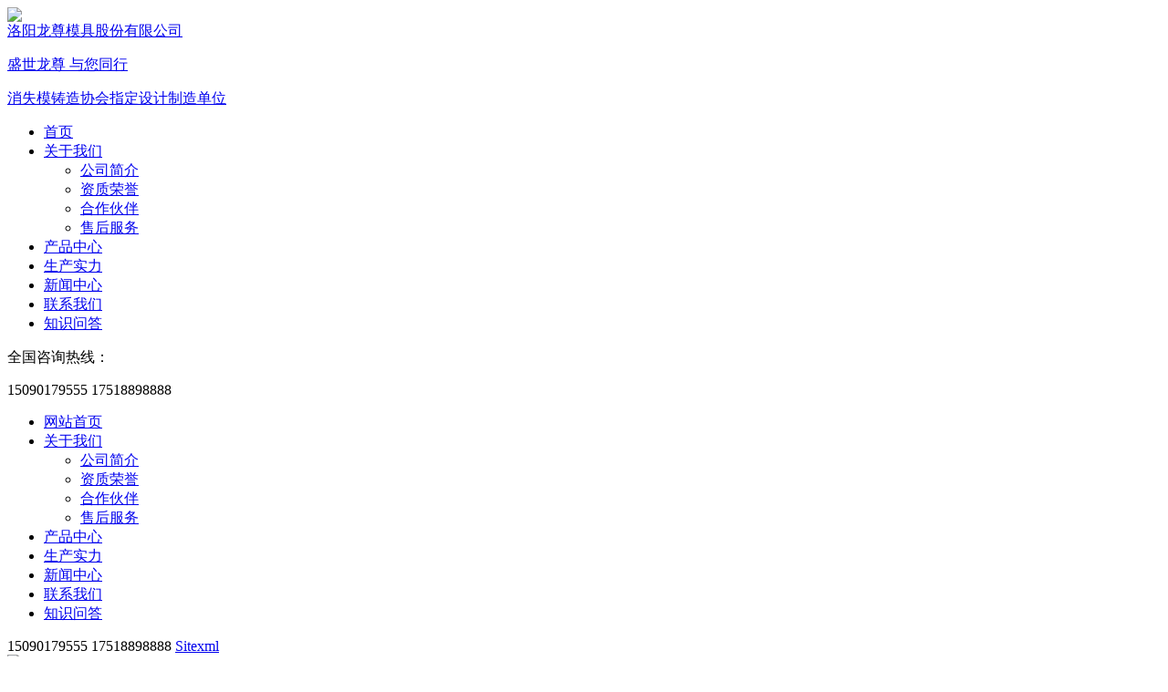

--- FILE ---
content_type: text/html; charset=utf-8;
request_url: http://www.longzunmojv.com/xx/36.html
body_size: 7612
content:

<!DOCTYPE html PUBLIC "-//W3C//DTD XHTML 1.0 Transitional//EN" "http://www.w3.org/TR/xhtml1/DTD/xhtml1-transitional.dtd">
<html xmlns="http://www.w3.org/1999/xhtml">
<head>
<meta http-equiv="Content-Type" content="text/html; charset=utf-8" />
<meta name="viewport" content="width=device-width, initial-scale=1, shrink-to-fit=no">
<meta name="applicable-device"content="pc,mobile">
<meta name="keywords" content="影响消失模铸件尺寸精度因素及预防措施" />
<meta name="description" content="影响消失模铸件尺寸精度因素及预防措施,一般影响因素有消失模模具的质量,还有铸件因素,另外涂料涂层也是会有影响的,除此之外加砂方式和震实方式也多少有些影响." />
<title>影响消失模铸件尺寸精度因素及预防措施分析-洛阳龙尊模具股份有限公司</title>
<link href="http://www.longzunmojv.com/Theme/Home/css/bootstrap.min.css" rel="stylesheet">
<link href="http://www.longzunmojv.com/Theme/Home/Image/base.css" rel="stylesheet" type="text/css" />
<link href="http://www.longzunmojv.com/Theme/Home/Image/style.css" type="text/css" rel="stylesheet">
<link href="http://www.longzunmojv.com/Theme/Home/css/css.css" type="text/css" rel="stylesheet">
<link rel="shortcut icon" href="http://www.longzunmojv.com/favicon.ico" />
<link rel="bookmark" href="http://www.longzunmojv.com/favicon.ico" />
<meta property="og:image" content="http://www.longzunmojv.com/logo.jpg"/>
<script language="javascript" src="http://www.longzunmojv.com/Theme/Home/js/jquery-1.9.1.min.js" ></script>
<script language="javascript" src="http://www.longzunmojv.com/Theme/Home/js/jquery.form.js"></script>
<script language="javascript" src="http://www.longzunmojv.com/Theme/Home/js/postRequest.js"></script>
<script language="javascript" src="http://www.longzunmojv.com/Theme/Home/js/layer.js" ></script>
<script src="http://www.longzunmojv.com/Theme/Home/js/bootstrap.min.js"></script>
<script src="http://www.longzunmojv.com/Theme/Home/Image/swiper-4.3.5.min.js" type="text/javascript"></script>
<script src="http://www.longzunmojv.com/Theme/Home/js/MSClass.js" type="text/javascript" ></script>
<script type="text/javascript" src="http://www.longzunmojv.com/Theme/Home/js/jquery.jslides.js" ></script>
<script type="text/javascript" src="http://www.longzunmojv.com/Theme/Home/js/jquery.SuperSlide.js"></script>
<script type="text/javascript" src="http://www.longzunmojv.com/Theme/Home/js/script.js" ></script>
<script type="text/javascript" src="http://www.longzunmojv.com/Theme/Home/js/nav.js" ></script>
<script type="text/javascript" src="http://www.longzunmojv.com/Theme/Home/js/all.js" ></script>
<script type="text/javascript">
$(function(){
    $('.top>.t_right>.nav>ul>li').hover(function(e) {
        $(this).find("ul").stop().slideToggle()
    });
});
$(window).scroll(function(){
    var topScr=$(window).scrollTop();
    if (topScr>0) {
        $(".topbg").addClass("topfix");
    }else{
        $(".topbg").removeClass("topfix");
    }
});
$(window).scroll(function(){
    var topScr=$(window).scrollTop();
    if (topScr>0) {
        $("#mobilehead").addClass("mhead");
        $(".nav_box").addClass("nav_box1");
        $(".nav_bg").addClass("nav_bg1");
    }else{
        $("#mobilehead").removeClass("mhead");
        $(".nav_box").removeClass("nav_box1");
        $(".nav_bg").removeClass("nav_bg1");
    }
});
</script>
<script type="text/javascript">
    //菜单弹出收缩
    $(document).on('click', '.push-nav', function () {
        if ($(this).hasClass('on')) {
            $(this).removeClass('on');
            $('body').off('touchmove');
            $('.nav_bg').hide();
            $('.nav_box').slideUp();
        } else {
            $(this).addClass('on');
            $('.nav_bg').show();
            $('.nav_box').slideDown();
            $('body').on('touchmove', function (e) {
                e.preventDefault();
            });
            $('.nav_box').on('touchmove', function (e) {
                e.stopPropagation();
            });
        }
    });
    $('.nav_bg').click(function () {
        $('.push-nav').removeClass('on');
        $('.nav_bg').hide();
        $('.nav_box').slideUp();
        $('body').off('touchmove');
    });
    //弹出菜单
    $(document).on('click', '.nav_one li span>i', function () {
        $(this).parents('li').find('.down_nav').stop().slideToggle();
        $(this).find("em").toggleClass('on');
    });
</script><script type="application/ld+json">
{
    "@context":"https://ziyuan.baidu.com/contexts/cambrian.jsonld",
    "@id": "http://www.longzunmojv.com/xx/36.html",
    "title": "-洛阳龙尊模具股份有限公司",
    "images":["/Upload/image/20200629/20200629152348_14957.jpg"],
    "description":"影响消失模铸件尺寸精度因素及预防措施,一般影响因素有消失模模具的质量,还有铸件因素,另外涂料涂层也是会有影响的,除此之外加砂方式和震实方式也多少有些影响.",
    "pubDate":"2021-01-14T10:34:17",
    "upDate":"2021-01-14T10:34:17",
}
</script>
</head>

<body>
<!--nav-->
<div id="topwrap">
    <div class="topbg">
        <div class="top clearfix">
            <a href="http://www.longzunmojv.com" class="t_left clearfix">
                <div class="logo">
                    <img src="http://www.longzunmojv.com/Theme/Home/Image/logo.png" />
                    <div class="logo_text">洛阳龙尊模具股份有限公司</div>
                </div>
                <i></i>
                <div class="t_txt">
                    <p>盛世龙尊 与您同行</p>
                    <p>消失模铸造协会指定设计制造单位</p>
                </div>
            </a>
            <div class="t_right">
                <div class="nav">
                    <ul class="firstfloor clearfix">
                        <li><a href="http://www.longzunmojv.com" title="首页">首页</a></li>
                        <li><a href="http://www.longzunmojv.com/single/2.html" rel="nofollow" title="关于我们">关于我们</a>
                            <ul class="secondfloor">
                                <li><a href="http://www.longzunmojv.com/single/2.html" rel="nofollow" title="公司简介">公司简介</a></li>
                                <li><a href="http://www.longzunmojv.com/business/8.html" rel="nofollow" title="资质荣誉">资质荣誉</a></li>
                                <li><a href="http://www.longzunmojv.com/business/105.html" rel="nofollow" title="合作伙伴">合作伙伴</a></li>
                                <li><a href="http://www.longzunmojv.com/single/31.html" rel="nofollow" title="售后服务">售后服务</a></li>
                            </ul>
                        </li>
                        <li><a href="http://www.longzunmojv.com/product/1.html" title="产品中心">产品中心</a></li>
                        <li><a href="http://www.longzunmojv.com/business/106.html" rel="nofollow" title="生产实力">生产实力</a></li>
                        <li><a href="http://www.longzunmojv.com/xxlb/1.html" title="新闻中心">新闻中心</a></li>
                        <li><a href="http://www.longzunmojv.com/single/1.html" rel="nofollow" title="联系我们">联系我们</a></li>
                        <li><a href="http://www.longzunmojv.com/problem.html" title="知识问答">知识问答</a></li>
                    </ul>
                </div>
                <div class="t_phone">
                    <div class="t_p">
                        <p>全国咨询热线：</p>
                        <p>15090179555 17518898888</p>
                    </div>
                </div>
            </div>
        </div>
    </div>
</div>
<!--mobilehead-->
<div id="mobilehead">
    <a href="http://www.longzunmojv.com" class="logo"></a>
    <div class="nav">
        <div class="push-nav">
            <a class="nav-toggle">
                <span></span>
                <span class="two"></span>
                <span></span>
            </a>
        </div>
        <div class="nav_box">
            <ul class="nav_one">
                <li><span class="clearfix"><a href="http://www.longzunmojv.com" class="hover" title="网站首页">网站首页</a></span></li>
                <li><span class="clearfix"><a href="http://www.longzunmojv.com/single/2.html" rel="nofollow" title="关于我们">关于我们</a><i><em></em></i></span>
                    <ul class="down_nav">
                        <li><a href="http://www.longzunmojv.com/single/2.html" rel="nofollow" title="公司简介">公司简介</a></li>
                        <li><a href="http://www.longzunmojv.com/business/8.html" rel="nofollow" title="资质荣誉">资质荣誉</a></li>
                        <li><a href="http://www.longzunmojv.com/business/105.html" rel="nofollow" title="合作伙伴">合作伙伴</a></li>
                        <li><a href="http://www.longzunmojv.com/single/31.html" rel="nofollow" title="售后服务">售后服务</a></li>
                    </ul>
                </li>
                <li><span class="clearfix"><a href="http://www.longzunmojv.com/product/1.html" title="产品中心">产品中心</a></span></li>
                <li><span class="clearfix"><a href="http://www.longzunmojv.com/business/106.html" rel="nofollow" title="生产实力">生产实力</a></span></li>
                <li><span class="clearfix"><a href="http://www.longzunmojv.com/xxlb/1.html" title="新闻中心">新闻中心</a></span></li>
                <li><span class="clearfix"><a href="http://www.longzunmojv.com/single/1.html" rel="nofollow" title="联系我们">联系我们</a></span></li>
                <li><span class="clearfix"><a href="http://www.longzunmojv.com/problem.html" title="知识问答">知识问答</a></span></li>
            </ul>
            <div class="nav_contact">
                <div class="nav_txt">
                    <span class="topphoneicon">15090179555 17518898888</span>
                    <span class="sitemapicon"><a href="http://www.longzunmojv.com/sitemap.xml" target="_blank">Sitexml</a></span>
                </div>
            </div>
        </div>
    </div>
    <i class="nav_bg"></i>
    <div class="clear"></div>
</div><div id="px_banner">
    <img src="http://www.longzunmojv.com/Theme/Home/Image/news_banner.jpg" />
</div>
<div id="stylesubnav">
    <div class="container">
        <div class="row xq_c">
            <div class="xq_crumbs">当前位置：<a href="http://www.longzunmojv.com">首页</a> - <a href="http://www.longzunmojv.com/xxlb/1.html" title="新闻中心">新闻中心</a></div>
        </div>
    </div>
</div>
<div class="container">
    <div class="row wrap">
        <div class="newscow">
            <div class="newscow_left">
                <h1 class="h1">影响消失模铸件尺寸精度因素及预防措施分析</h1>
                <div class="pubinfo">
                    <span>时间：2021-01-14&nbsp;10:34:17</span>
                    <span>点击：3978 次</span>
                    <span>来源：洛阳龙尊模具股份有限公司</span>
                </div>
                <div class="newscount">
                    　　消失模铸造是一种比较新型的铸造工艺，现在的使用也比较广泛，不管是汽车部件还是机器零部件在制造的时候都会选择消失模铸造，因为消失模铸造出来的铸件精度较高、并且设计较灵活、生产方便等优点，但是在制造的时候并不代表每个铸件都可以达到尺寸要求，因为会有些因素影响到消失模铸件尺寸精度的，那么这种情况我们该怎样预防呢？今天龙尊小编就来跟大家聊一聊影响消失模铸件尺寸精度因素及预防措施，下面就一起来看看吧！<br />
<br />
<h2>
	　　一、影响消失模铸件尺寸精度的因素
</h2>
<div style="text-align:center;">
	<img src="/Upload/image/20200629/20200629152348_14957.jpg" width="600" height="450" title="泡沫消失模" alt="泡沫消失模" /> 
</div>
　　1、消失模具的质量<br />
<br />
　　（1）、首先消失模具的质量是肯定会影响到铸件尺寸精度的，因为消失模具的尺寸精度直接影响着铸件的尺寸精度。消失模具的制作工艺中，泡沫冷却会引起内部空隙中的水和戊烷凝结，从而使泡沫消失模具小于模具尺寸。<br />
<br />
　　（2）、另外消失模具的干燥程度也影响着尺寸的稳定性，干燥时间不同，消失模具的实际尺寸就不相。<br />
<br />
　　（3）、同时消失模具的珠粒尺寸也影响着消失模具的收缩率，进而会引起尺寸变动。<br />
<br />
　　（4）、另外消失模具密度较高，线收缩量较小，消失模具的制作方式也会影响消失模具的收缩量，还有消失模具粘结剂的质量、粘结操作工艺等都会影响消失模具的精度。<br />
<br />
　　2、铸件因素<br />
<br />
　　消失模铸件的各种要求和造型等都会影响到消失模铸造的精度。铸件材料中的含碳量越高，那么铸件外形的线收缩率就越小;铸件的壁厚越薄，收缩率就越小，自由收缩率大，阻碍收缩率小，从而就会影响到铸件的尺寸。<br />
<br />
　　3、涂料涂层因素<br />
<br />
　　涂料涂层的厚度也会影响消失模具的尺寸，涂层过厚或者过薄都是有影响的，而且涂料层的质量也影响着消失模具的表面强度，从而避免消失模具在造型过程中出现变形。<br />
<br />
　　4、震实因素<br />
<br />
　　在消失模铸件制造的过程中不同的加砂方式和震实方式适用于不同形状的铸件，使用不当会使砂型紧实不均匀而影响尺寸精度。<br />
<br />
<h2>
	　　二、预防消失模铸件尺寸精度出现误差的措施
</h2>
<div style="text-align:center;">
	<img src="/Upload/image/20200629/20200629152427_54288.jpg" width="600" height="450" title="消失模模具" alt="消失模模具" /> 
</div>
　　1、在铸造的时候选择正确的收缩率，准确确定型腔尺寸(可在试模后及时修正，使消失模具误差小于0.05mm)，对模具型腔和镶嵌件要进行精整和抛光，以达到精确尺寸，从而保证精度。<br />
<br />
　　2、在铸造的过程中要选择正确的取模方法(合适的方向、位置)，防止出消失模具时使其变形，从而对铸造造成影响。<br />
<br />
　　3、在取模前应使消失模具充分冷却、发泡终止，以得到尺寸稳定的消失模具，并防止顶出消失模具时造成变形，变形是影响精度的主要原因。<br />
<br />
　　4、可将取模后的消失模具在60到70℃下干燥2到8小时，并尽量保持消失模具的干燥时间相同。<br />
<br />
　　5、应控制珠粒的大小，珠粒尺寸越一致，消失模具的收缩量也就越一致，从而方便控制收缩量。<br />
<br />
　　6、预发珠粒的龄期不同，其发泡剂戊烷含量不同，龄期长的戊烷含量少，消失模具形成时质量差，但是收缩小，一般龄期控制在2到12小时为宜。<br />
<br />
　　7、常规方法制模其收缩量大于冷却时使用负压方法的消失模具收缩量，使用较高的蒸汽压力可减少消失模具熟化的收缩量。<br />
<br />
　　8、应控制好涂料涂层的厚度，避免因涂料厚度影响消失模具尺寸。<br />
<br />
　　9、在选用透气性能好的涂料的同时，应保证其具有足够的强度，从而提高消失模具的抗冲击性。<br />
<br />
　　10、必须选用与铸件金属液和干砂性质相匹配的涂料，并且选择合理的涂挂操作工艺。<br />
<br />
　　以上就是影响消失模铸件尺寸精度因素及预防措施的全部内容，实际上影响较大的还是消失模模具的尺寸，如果消失模具的尺寸不对，那么就会影响到铸件的精度，同时涂料的厚度以及铸件的制作等都多少是有影响的，所以在铸造的时候我们应该排除这些影响因素，从而保证铸件的质量。今天龙尊小编的分享就是这些了，龙尊是一家<a href="http://www.longzunmojv.com/" target="_blank"><span style="color:#E53333;"><strong>消失模模具厂家</strong></span></a>，专注生产消失模铸造模具，<span>泡沫模具铸造</span>，所生产的模具实用，做工精良，并且价格合适，如果大家有需求的话，可以拔打客服热线进行咨询，或者是留言咨询，龙尊欢迎您的咨询留言与订购！<br />
                </div>
                <div class="fanye clearfix">
                    <ul>
                        <li>上一篇：<a href="http://www.longzunmojv.com/xx/37.html">消失模涂料收缩率如何检测？有什么方法？</a></li>
                        <li>下一篇：<a href="http://www.longzunmojv.com/xx/35.html">消失模铸件如何检测是否合格及影响质量因素</a></li>
                    </ul>
                </div>
            </div>
                    <div class="newscow_right">
            <div class="news_product picScroll-top">
                <div class="np_title"><span>推荐产品</span></div>
                <div class="bd">
                <ul class="clearfix">                
                                                            <li>
                    <div class="r_img"><a href="http://www.longzunmojv.com/pro/113.html" target="_blank"><div class="pic"><img src="http://www.longzunmojv.com/Upload/202101/20210126145415_8252.jpg" alt="放射状电机壳模具" title="放射状电机壳模具"/></div></a></div>
                    <div class="title"><a href="http://www.longzunmojv.com/pro/113.html" target="_blank">放射状电机壳模具</a></div>
                    </li>
                                                                                <li>
                    <div class="r_img"><a href="http://www.longzunmojv.com/pro/94.html" target="_blank"><div class="pic"><img src="http://www.longzunmojv.com/Upload/202003/20200326160531_7860.jpg" alt="发动机缸体模具" title="发动机缸体模具"/></div></a></div>
                    <div class="title"><a href="http://www.longzunmojv.com/pro/94.html" target="_blank">发动机缸体模具</a></div>
                    </li>
                                                                                <li>
                    <div class="r_img"><a href="http://www.longzunmojv.com/pro/67.html" target="_blank"><div class="pic"><img src="http://www.longzunmojv.com/Upload/202003/20200323144309_6404.jpg" alt="电机模具" title="电机模具"/></div></a></div>
                    <div class="title"><a href="http://www.longzunmojv.com/pro/67.html" target="_blank">电机模具</a></div>
                    </li>
                                                       </ul>
             </div>
            </div>
            <div class="news_product" style="margin-top:20px;">
                <div class="np_title"><span>热门资讯</span></div>
                <div class="news_nlist">
                <ul class="clearfix">
                                <li><a href="http://www.longzunmojv.com/xx/162.html" title="美国客户中国代表来龙尊模具实地考察" target="_blank">美国客户中国代表来龙尊模具实地考察</a></li>
                                <li><a href="http://www.longzunmojv.com/xx/161.html" title="印度客户莅临龙尊模具检查模具" target="_blank">印度客户莅临龙尊模具检查模具</a></li>
                                <li><a href="http://www.longzunmojv.com/xx/160.html" title="什么是泡沫模具铸造技术，它在制造中的重要性有哪些？" target="_blank">什么是泡沫模具铸造技术，它在制造中的重要性有哪些？</a></li>
                                <li><a href="http://www.longzunmojv.com/xx/159.html" title="泡沫模具铸造的缩孔如何解决？以下几点需注意！" target="_blank">泡沫模具铸造的缩孔如何解决？以下几点需注意！</a></li>
                                <li><a href="http://www.longzunmojv.com/xx/157.html" title="相比于传统铸造技术，消失模铸造的优势在哪里？" target="_blank">相比于传统铸造技术，消失模铸造的优势在哪里？</a></li>
                                <li><a href="http://www.longzunmojv.com/xx/156.html" title="在哪些领域，消失模模具的应用关键？" target="_blank">在哪些领域，消失模模具的应用关键？</a></li>
                                <li><a href="http://www.longzunmojv.com/xx/155.html" title="泡沫模具如何降低制造成本？" target="_blank">泡沫模具如何降低制造成本？</a></li>
                                <li><a href="http://www.longzunmojv.com/xx/154.html" title="消失模模具如何改善精密零件制造？" target="_blank">消失模模具如何改善精密零件制造？</a></li>
                                <li><a href="http://www.longzunmojv.com/xx/153.html" title="消失模铸造如何提高生产效率？" target="_blank">消失模铸造如何提高生产效率？</a></li>
                                <li><a href="http://www.longzunmojv.com/xx/152.html" title="消失模铸造如何提高产品的复杂度和精度？" target="_blank">消失模铸造如何提高产品的复杂度和精度？</a></li>
                                </ul>
                 </div>
            </div>
        </div>           <div class="clear"></div>
        </div>
    </div>
</div>
<!--foot-->
<div id="footbg">
    <div class="container">
        <div class="row foot">
            <div class="f_left clearfix">
                <div class="f_txt clearfix">
                    <div class="f_icon icon1"></div>
                    <div class="f_p">
                        <p style="font-size:20px;">15090179555 17518898888</p>
                        <p>全国咨询热线（熊经理）</p>
                    </div>
                </div>
                <div class="f_txt clearfix">
                    <div class="f_icon icon2"></div>
                    <div class="f_p">
                        <p><b>TEL</b>联系电话：</p>
                        <p>0379-81811158</p>
                    </div>
                </div>
                <div class="f_txt clearfix">
                    <div class="f_icon icon3"></div>
                    <div class="f_p">
                        <p><b>ADD</b>公司地址：</p>
                        <p>河南省洛阳市平乐工业园区</p>
                    </div>
                </div>
                <div class="f_txt clearfix">
                    <div class="f_icon icon4"></div>
                    <div class="f_p">
                        <p><b>MAIL</b>公司邮箱：</p>
                        <p>lyqlmojv@163.com</p>
                    </div>
                </div>
            </div>
            <div class="f_right">
                <form method="post" id="addmes">
                <div class="feedback">
                    <ul class="clearfix">
                        <li><input type="text" name="tel" id="tel" placeholder="请填写电话" /></li>
                        <li><input type="text" name="guest" id="guest" placeholder="请填写姓名" /></li>
                        <li><textarea name="content" id="content" placeholder="给我们留言"></textarea></li>
                        <li><input type="text" name="imgvc" class="i_input" style="width:calc(100% - 105px);" placeholder="验证码" /><span style="position:relative;top:-2px;left:5px"><img src="/comm/imgvc1.html" class="imgCode" title="点击刷新验证码" style="cursor:pointer;" onclick="newgdcode('addmes','/comm/imgvc1.html')" /></span> </li>
                        <li><div class="f_btn foot_btn">提交留言</div></li>
                    </ul>
                </div>
                </form>
            </div>
        </div>
    </div>
</div>
<!--footbottom-->
<div id="footbottombg">
    <div class="container">
        <div class="row footbottom">
            <span>版权所有：2019&nbsp;&nbsp;&nbsp;洛阳龙尊模具股份有限公司&nbsp;&nbsp;&nbsp;</span><span><a href="http://beian.miit.gov.cn" target="_blank" rel="nofollow"> 豫ICP备20005488号-1</a>&nbsp;&nbsp;&nbsp;</span>
            <span><a href="http://www.beian.gov.cn/" target="_blank" rel="nofollow">豫公网安备 41032202000128号</a>&nbsp;&nbsp;&nbsp;</span>
            <span><a href="/sitemap.xml" target="_blank">网站XML</a>&nbsp;&nbsp;&nbsp;技术支持：<a href="https://www.sxglpx.com" rel="nofollow" target="_blank">尚贤科技</a></span>
        </div>
    </div>
</div>
<div id="lefttop"></div>
<div id="floatBottom">
    <a href="http://www.longzunmojv.com" class="kf1"></a>
    <a href="tel:15090179555" target="_blank" class="kf2"></a>
    <a href="javascript:;" class="kf3"><div class="ewm"><img src="http://www.longzunmojv.com/Theme/Home/Image/erweima.jpg" /></div></a>
    <a href="javascript:;" class="kf4"></a>
</div>
<script type="text/javascript">
var ewmnum=1;
$("#floatBottom a").eq(2).click(function(){
    if(ewmnum==1){
        $(".ewm").show();
        ewmnum=0;
    }else{
        $(".ewm").hide();
        ewmnum=1;
    }
});
$(".kf4").click(function(){
    $("html, body").animate({
        "scroll-top":0
    },"fast");
});
$('.foot_btn').click(function () {
    postRequest('addmes','/myajax/check.html');
});
function newgdcode(id,url) {
    times = new Date().getTime();
    $('#'+id+' .imgCode').attr('src', url + times);
}
</script>
<script>
var _hmt = _hmt || [];
(function() {
  var hm = document.createElement("script");
  hm.src = "https://hm.baidu.com/hm.js?875de2e53fca9e220c69c488866f0a15";
  var s = document.getElementsByTagName("script")[0]; 
  s.parentNode.insertBefore(hm, s);
})();
</script>

<script>
(function(){
    var bp = document.createElement('script');
    var curProtocol = window.location.protocol.split(':')[0];
    if (curProtocol === 'https') {
        bp.src = 'https://zz.bdstatic.com/linksubmit/push.js';
    }
    else {
        bp.src = 'http://push.zhanzhang.baidu.com/push.js';
    }
    var s = document.getElementsByTagName("script")[0];
    s.parentNode.insertBefore(bp, s);
})();
</script></body>
</html>
